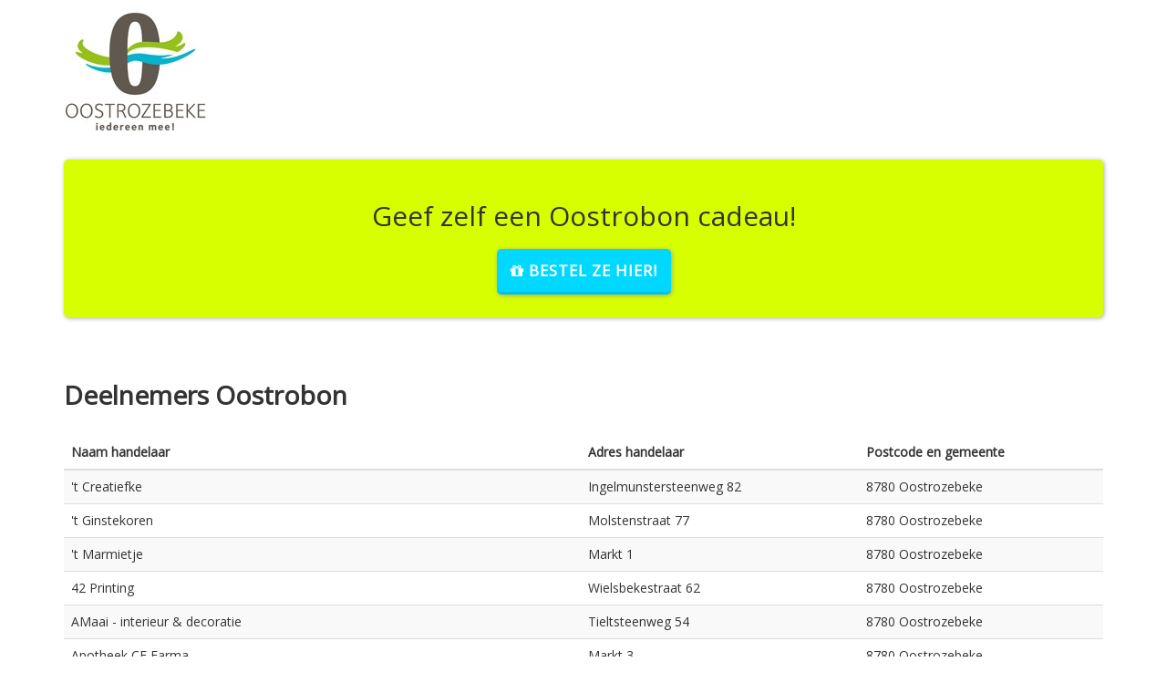

--- FILE ---
content_type: text/html; charset=utf-8
request_url: https://oostrobon.be/
body_size: 14701
content:



<!DOCTYPE html>
<head>
    <meta charset="utf-8">
    <meta http-equiv="X-UA-Compatible" content="IE=edge">
    <meta name="viewport" content="width=device-width, initial-scale=1">
    <!-- The above 3 meta tags *must* come first in the head; any other head content must come *after* these tags -->

    

    <title>oostrobon.be geschenkbon van Oostrozebeke</title>

    <!-- css -->
    <link href="/Content/bootstrap.min.css" rel="stylesheet"/>
<link href="/Content/font-awesome.min.css" rel="stylesheet"/>
<link href="/Content/Style.css" rel="stylesheet"/>

    <!-- HTML5 shim and Respond.js for IE8 support of HTML5 elements and media queries -->
    <!-- WARNING: Respond.js doesn't work if you view the page via file:// -->
    <!--[if lt IE 9]>
      <script src="https://oss.maxcdn.com/html5shiv/3.7.3/html5shiv.min.js"></script>
      <script src="https://oss.maxcdn.com/respond/1.4.2/respond.min.js"></script>
    <![endif]-->
    <link href="https://fonts.googleapis.com/css?family=Open+Sans" rel="stylesheet">
    <!-- jQuery / javascript -->
    <script src="https://ajax.googleapis.com/ajax/libs/jquery/1.12.4/jquery.min.js"></script>
</head>
<body>
    <header>
            <div Class="container">
                <div Class="row">
                    <div Class="col-xs-7 col-md-4"><a href="/"><img src="https://customers.kado-cheque.be/logo/1-oostrozebeke.jpg" class="img-responsive" /></a></div>


                    <div Class="col-xs-5 col-md-8">
                            <div id="divCheckbox" style="display: none;"><a href="/Login" Class="btnLogin"><i Class="fa fa-lock"></i> Inloggen </a></div>

                    </div>
                </div>
            </div>
    </header>

    
    <section>
        <div Class="container">


                    <div Class="row">
                         <div Class="col-xs-12">
                             <div Class="kadoIdee">

                                 <h2> Geef zelf een Oostrobon cadeau!</h2>

                                 <a href="/Order" Class="lnk_btnBon"><i Class="fa fa-gift"></i> Bestel ze hier!</a>
                             </div>
                                                                 </div>
                                                                                                              </div>

                             <div Class="row">
                                 <div Class="col-xs-12">

                                     <h1> Deelnemers Oostrobon</h1>
                                     <div class="table-responsive">
                                         <table class="table table-striped table-hover">
                                             <thead><tr><th>Naam handelaar</th><th>Adres handelaar</th><th>Postcode en gemeente</th></tr></thead>
                                             <tbody>
                                                             <tr><td>&#39;t Creatiefke</td><td>Ingelmunstersteenweg 82</td><td>8780 Oostrozebeke</td></tr>
                                                             <tr><td>&#39;t Ginstekoren</td><td>Molstenstraat 77</td><td>8780 Oostrozebeke</td></tr>
                                                             <tr><td>&#39;t Marmietje</td><td>Markt 1</td><td>8780  Oostrozebeke</td></tr>
                                                             <tr><td>42 Printing</td><td>Wielsbekestraat 62</td><td>8780 Oostrozebeke</td></tr>
                                                             <tr><td>AMaai - interieur &amp; decoratie</td><td>Tieltsteenweg 54</td><td>8780 Oostrozebeke</td></tr>
                                                             <tr><td>Apotheek CE Farma</td><td>Markt 3</td><td>8780 Oostrozebeke</td></tr>
                                                             <tr><td>Apotheek Elise Demaitre</td><td>Hoogstraat 50</td><td>8780 Oostrozebeke</td></tr>
                                                             <tr><td>Apotheek Vandemaele</td><td>Veldstraat 65</td><td>8780 Oostrozebeke</td></tr>
                                                             <tr><td>Aveve</td><td>Ingelmunstersteenweg 45</td><td>8780 Oostrozebeke</td></tr>
                                                             <tr><td>Bakkerij Demuynck</td><td>Stationsstraat 33</td><td>8780 Oostrozebeke</td></tr>
                                                             <tr><td>Beauty Lounge</td><td>Stationsstraat 1</td><td>8780 Oostrozebeke</td></tr>
                                                             <tr><td>Bistro Babette</td><td>Stationsstraat 154</td><td>8780 Oostrozebeke</td></tr>
                                                             <tr><td>Bouwcenter Frans Vlaeminck nv</td><td>Ingelmunstersteenweg 72</td><td>8780 Oostrozebeke</td></tr>
                                                             <tr><td>C you</td><td>Stationsstraat 5 bus 1</td><td>8780 Oostrozebeke</td></tr>
                                                             <tr><td>Caf&#233; Centraal</td><td>Markt 12</td><td>8780 Oostrozebeke</td></tr>
                                                             <tr><td>Carrefour Market</td><td>Wielsbekestraat 28</td><td>8780 Oostrozebeke</td></tr>
                                                             <tr><td>Coiffure Deborah</td><td>Ingelmunstersteenweg 73</td><td>8780 Oostrozebeke</td></tr>
                                                             <tr><td>Coiffure Jeunesse</td><td>Stationsstraat 61</td><td>8780 Oostrozebeke</td></tr>
                                                             <tr><td>Conny’s retouches</td><td>Stationsstraat 144</td><td>8780 Oostrozebeke</td></tr>
                                                             <tr><td>De Computerfabriek</td><td>Hoogstraat 26</td><td>8780  Oostrozebeke</td></tr>
                                                             <tr><td>De Nieuwe Beer</td><td>Gentstraat 39</td><td>8780  Oostrozebeke</td></tr>
                                                             <tr><td>Elektro Descheemaeker</td><td>Veldstraat 61</td><td>8780 Oostrozebeke</td></tr>
                                                             <tr><td>Esthetiek C&#233;line</td><td>Gentstraat 20</td><td>8780 Oostrozebeke</td></tr>
                                                             <tr><td>Estice</td><td>Krinkelstraat 4 A</td><td>8780 Oostrozebeke</td></tr>
                                                             <tr><td>Food&#39;OR</td><td>Wielsbekestraat 22</td><td>8780 Oostrozebeke</td></tr>
                                                             <tr><td>Foodbar Happy Snack</td><td>Ingelmunstersteenweg 61</td><td>8780 Oostrozebeke</td></tr>
                                                             <tr><td>Friethuisje Marleen en Romy</td><td>Ettingen </td><td>8780 Oostrozebeke</td></tr>
                                                             <tr><td>Frituur Oostrofriet</td><td>Wielsbekestraat 61</td><td>8780 Oostrozebeke</td></tr>
                                                             <tr><td>Hairstyle Chayenna</td><td>Guido Gezellestraat 26</td><td>8780 Oostrozebeke</td></tr>
                                                             <tr><td>Het Melkhuisje</td><td>Leegstraat 109</td><td>8780 Oostrozebeke</td></tr>
                                                             <tr><td>Hoeveslagerij Mandeldaele</td><td>Dentergemstraat 97</td><td>8780 Oostrozebeke</td></tr>
                                                             <tr><td>Hoevewinkel Stefanie Tack</td><td>Palingstraat 45</td><td>8780 Oostrozebeke</td></tr>
                                                             <tr><td>Hoorcentrum Lies Schreel</td><td>Hoogstraat 33</td><td>8780 Oostrozebeke</td></tr>
                                                             <tr><td>Huis Debouverie</td><td>Wielsbekestraat 1 A</td><td>8780 Oostrozebeke</td></tr>
                                                             <tr><td>Instituut Nellini</td><td>Guido Gezellestraat 11</td><td>8780 Oostrozebeke</td></tr>
                                                             <tr><td>Instituut parfumerie Natalie</td><td>Wielsbekestraat 23</td><td>8780 Oostrozebeke</td></tr>
                                                             <tr><td>Kado Center Vandenberghe</td><td>Stationsstraat 103</td><td>8780 Oostrozebeke</td></tr>
                                                             <tr><td>Kapsalon Cizoo</td><td>Wielsbekestraat 9</td><td>8780 Oostrozebeke</td></tr>
                                                             <tr><td>Kapsalon Ronny</td><td>Stationsstraat 38</td><td>8780 Oostrozebeke</td></tr>
                                                             <tr><td>Keep Fit Sports</td><td>Kerkstraat 9</td><td>8780 Oostrozebeke</td></tr>
                                                             <tr><td>La~Zoetje</td><td>Hoogstraat 61</td><td>8780 Oostrozebeke</td></tr>
                                                             <tr><td>LOODS 228</td><td>Leegstraat 228</td><td>8780 Oostrozebeke</td></tr>
                                                             <tr><td>Markt Bakker Davero</td><td>Vrijdagsmarkt</td><td>8780 Oostrozebeke</td></tr>
                                                             <tr><td>Markt Boetiek Mieke</td><td>Vrijdagmarkt</td><td>8780 Oostrozebeke</td></tr>
                                                             <tr><td>Markt Claudine &amp;Theo</td><td>Vrijdagmarkt</td><td>8780 Oostrozebeke</td></tr>
                                                             <tr><td>Markt Dameskleding Romada</td><td>Vrijdagmarkt</td><td>8780 Oostrozebeke</td></tr>
                                                             <tr><td>Markt Deblauwe NSM</td><td></td><td>8780 Oostrozebeke</td></tr>
                                                             <tr><td>Markt FHSocks</td><td>Vrijdagmarkt</td><td>8780 Oostrozebeke</td></tr>
                                                             <tr><td>Markt Groenten en fruit Cliff De Jonge</td><td>Vrijdagmarkt</td><td>8780 Oostrozebeke</td></tr>
                                                             <tr><td>Markt Groenten en fruit Mario Deblauwe</td><td>Vrijdagmarkt</td><td>8780 Oostrozebeke</td></tr>
                                                             <tr><td>Markt Kaashandel Lieven</td><td>Vrijdagmarkt</td><td>8780 Oostrozebeke</td></tr>
                                                             <tr><td>Markt Ondergoed &amp; huishoudlinnen Katrien en Geert</td><td>Vrijdagmarkt</td><td>8780 Oostrozebeke</td></tr>
                                                             <tr><td>Markt Ondergoed Els</td><td>Vrijdagmarkt</td><td>8780 Oostrozebeke</td></tr>
                                                             <tr><td>Markt Slagerij Van Assche</td><td>Vrijdagmarkt</td><td>8780 Oostrozebeke</td></tr>
                                                             <tr><td>Metalor NV</td><td>Ingelmunstersteenweg 23</td><td>8780  Oostrozebeke</td></tr>
                                                             <tr><td>Optiek -  juwelen Seynaeve</td><td>Stationsstraat 30</td><td>8780 Oostrozebeke</td></tr>
                                                             <tr><td>Pain Et Pains</td><td>Wielsbekestraat 88</td><td>8780 Oostrozebeke</td></tr>
                                                             <tr><td>Pierrot Outletstore</td><td>Hoogstraat 15</td><td>8780 Oostrozebeke</td></tr>
                                                             <tr><td>Praatkaffee &#39;t Pleintje</td><td>Smallestokstraat 25</td><td>8780 Oostrozebeke</td></tr>
                                                             <tr><td>Restaurant Lots</td><td>Wielsbekestraat 6</td><td>8780 Oostrozebeke</td></tr>
                                                             <tr><td>Restaurant Swaenenburg</td><td>Ingelmunstersteenweg 173</td><td>8780 Oostrozebeke</td></tr>
                                                             <tr><td>S23.be</td><td>Stationsstraat 23</td><td>8780 Oostrozebeke</td></tr>
                                                             <tr><td>Salon Elbe+</td><td>Verbindingsstraat 5</td><td>8710 Wielsbeke</td></tr>
                                                             <tr><td>Sanalux</td><td>Papegaaistraat 10</td><td>8780 Oostrozebeke</td></tr>
                                                             <tr><td>Schoonheidsinstituut Picco Bello</td><td>Elshoutstraat 2</td><td>8780 Oostrozebeke</td></tr>
                                                             <tr><td>Scorkaffee</td><td>Ettingen 6B</td><td>8780 Oostrozebeke</td></tr>
                                                             <tr><td>Slagerij - traiteur Delicates</td><td>Wielsbekestraat 46</td><td>8780 Oostrozebeke</td></tr>
                                                             <tr><td>Slagerij Brouckaert</td><td>Markt 10</td><td>8780 Oostrozebeke</td></tr>
                                                             <tr><td>Sportcafetaria Rik &quot;De Mandelmeersen&quot;</td><td>Ernest Brengierstraat 8</td><td>8780 Oostrozebeke</td></tr>
                                                             <tr><td>Studio Unique</td><td>Veldstraat 95a</td><td>8780 Oostrozebeke</td></tr>
                                                             <tr><td>Superkip</td><td>Ettingen 6</td><td>8780 Oostrozebeke</td></tr>
                                                             <tr><td>Vbikesolution</td><td>Hoogstraat  109c</td><td>8780 Oostrozebeke</td></tr>

                                             </tbody>
                                         </table>
                                     </div>
                                     <button id="btnPrintPage" class="btnAction" onClick="print();"><i class="fa fa-print"></i> Print deze lijst</button>

                                 </div>
                             </div>

                         </div>
    </section>


    <script src="/Scripts/bootstrap.min.js"></script>
<script src="/Scripts/custom.js"></script>

    
    <br /><br />
    <div Class="container"><center>    LocalForYou.be BV (Stationsstraat 19, 8780 Oostrozebeke - info@localforyou.be - BE0768.770.629) voert in opdracht van Oostrozebeke alle nodige handelingen uit voor het uitreiken en terugbetalen van de Oostrobon. - <a target="_blank" href="files/PrivacyPolicy.pdf">Privacy Policy</a> - <a target="_blank" rel="nofollow" href="files/AlgemeneVoorwaarden.pdf">Algemene Voorwaarden</a> - We use no cookies !</center></div>

</body>


--- FILE ---
content_type: text/css
request_url: https://oostrobon.be/Content/Style.css
body_size: 4356
content:
/*common*/
body{font-family: 'Open Sans', sans-serif; font-size:14px;}
h1{margin:45px 0 30px; font-weight:bold; font-size:1.5em;}
h2{}
h3{}
h4{}
h5{}
h6{}
.alignRight{text-align:right;}

/*btns*/
.btnAction{background:#32cd32; color:#fff; padding:12px 20px; border:1px solid #2db92d; border-radius:5px; display:block; font-weight:bold; text-transform: uppercase; 
letter-spacing:1px;}
.btnNoAction {
	background: #808780;
	color: #fff;
	padding: 12px 20px;
	border: 1px solid #2db92d;
	border-radius: 5px;
	display: block;
	font-weight: bold;
	text-transform: uppercase;
	letter-spacing: 1px;
}
#btnPrintPage{display:none;}
#btnPrintPage, #btnNewPayment{float:right;}
#btnNewPayment{margin:40px 0 15px;}
.btnLogin{float:right; display:block; padding:8px 15px; background:#ddd; color:#555;}

.loginscreen{border:1px solid #aaa; border-radius:5px; display:block; max-width:430px; margin:0 auto; float:none; padding:25px; text-align:center;}
.loginscreen img{margin:0 auto; display:block;}
.form-control{min-height:44px;}
.form-freetextcontrol {min-height: 20px;width:40px}
.loginscreen input[type=submit]{width:100%; padding: 10px 0; text-align:center; margin-top:10px;}
#pnl_login{background:#eee; border:1px solid #ddd; padding:5px; width:100%; border-radius:5px;}
#pnl_login p{padding:10px 25px 5px;}

.table-responsive{width:100%;}
.newCode{float:left; border:1px solid #aaa; border-radius:5px; display:block; padding:25px; text-align:center;  background:#eee; width:100%; margin-bottom:10px;}
.newCode input{float:left; width:79%; margin-right:1%;}
.newCode button{float:left; width:20%; padding:10px 0; text-align:center;}
.greenfb{background:#bae1ba; border-color:#2db92d; color:#2ca42c; margin-top:15px;}
.warningfb{background:#c9e9fc; border-color:#77b3d6; color:#77b3d6; margin-top:15px;}
.errorfb{background:#f9e5e6; border-color:#bc0508; color:#bc0508; margin-top:15px;}
tfoot td{font-weight:bold;}
tfoot{border-top:2px solid #555;}

.error, .field-validation-error  {color:red; margin-top:15px; background:rgba(245,174,180,0.4); padding:5px; display:block; width:100%; float:left;}
.field-validation-valid {visibility:hidden;}

.kadoIdee{background:#d8ff00; display:block; width:100%; padding:25px; margin:25px 0; border-radius:5px; text-align:center; box-shadow:1px 1px 5px rgba(150,150,150,0.8);}
.kadoIdee a{background:#00d8ff; color:#fff; font-weight:bold; text-transform:uppercase; display:inline-block; padding:12px 15px; border-radius:5px; width:auto; float:none; margin:0 auto; border-bottom:3px solid #00c2e6; box-shadow:1px 1px 5px rgba(150,150,150,0.8); letter-spacing:1px; font-size:1.2em; margin-top:10px;}

/*nieuwe bon aanvragen */
.Bonfiche {background: #f5f5f5; padding: 15px; border-radius: 5px;border: 1px solid #ddd;}
.Bonfiche h3{margin: 0px 0 20px; border-bottom: 8px solid #eee; padding-bottom: 10px; text-align: center;}
.Bonfiche hr{border-color:#ccc;}
.Bonfiche label{float:right; margin-top: 12px;}
.Bonfiche span{margin-top: 12px; display: block;}
.Bonfiche .totalborder{border-top-width:3px;}
.Bonfiche .form-control.number{margin-bottom:5px;}
.Bonfiche .subborder{border-top-color: #e2e2e2; margin: 0 0 5px;}
.Bonfiche .lblTotalCount{margin-top:0;}
.Bonfiche input[type=text]{margin-top:5px;}
.BonGegevens {padding: 15px; border-radius: 5px;border: 1px solid #ddd; margin-top:5px; margin-bottom:15px;}
.BonGegevens input{margin-bottom:5px;}
.aflevergeg{padding: 15px; border-radius: 5px;border: 1px solid #ddd; margin-top:5px;}
.aflevergeg label{margin:0 0 0 10px; font-weight:normal;}
.aflevergeg .chbx{margin-bottom:15px;}
.aflevergeg #sendMoreInfo input{margin-bottom:5px;}
.TotalCosts{padding: 15px; border-radius: 5px;border: 1px solid #555; margin:5px 0 15px;}
.TotalCosts .alignRight{width:100%;}


/* --- mediaqueries --- */
/*-- tablet --*/
@media screen and (min-width:768px){
}
/*-- mini desktop --*/
@media screen and (min-width:992px){
	#btnPrintPage{display:block;}
	h1{font-size:2em;}
	.btnAction:hover{background:#28a428; text-decoration:none;}
	.btnLogin:hover{background:#555; color:#fff; text-decoration:none;}
	.kadoIdee a:hover{text-decoration:none; background:#00c2e6; border-bottom-color:#0097b3;}
	#btnSaveOrder{float:right;}
	.aflevergeg{margin:0 0 15px;}
}
/*-- large screens --*/
@media screen and (min-width: 1200px){

}
@media print{
	#btnPrintPage{display:none;}
	.btnLogin{display:none;}
	.kadoIdee{display:none;}
	a[href]:after {
		content: none !important;
	  }
}

--- FILE ---
content_type: application/javascript
request_url: https://oostrobon.be/Scripts/custom.js
body_size: 7061
content:
$(document).ready(function () {
    //
    if ($('#bShipped').length > 0) {
        if (bShipped.value = '0') {
            UpdateSubTotal();
            UpdateTotal();
        }
    }



    //check if currentpage contains formfields
    if ($('#lbl_totalcount').length > 0) {
        $('#lbl_totalcount').html('0');
        var result;

        $('.number').change(function () {
            UpdateSubTotal();
            UpdateTotal();
        });
        $('.form-freetextcontrol').change(function () {
            UpdateSubTotal();
            UpdateTotal();
        });
    }

    //toon velden adres indien verzenden wordt aangevinkt.
    //if ($('#rdb_send').length > 0) {
     //   $('#rbl').click(function () {
       //     UpdateTotal();
        //});
    //}
    if ($('#btnSaveOrder').length > 0) {
        $('#btnSaveOrder').click(function () {
            var ContactValSucceeded = validateForm();
            return ContactValSucceeded;
        });
    }
    //validatie
    //$('.form input:not([type=button]):not([type=reset]):not([type=submit]), .form textarea').blur(function () {
    //    if (!$(this).val() && $(this).hasClass('required') == true) {
    //        $(this).css('background', '#FCEBEA');
    //        $(this).css('border-color', 'red');
    //        return false;
//
   //    } else if (this.id == 'sEmail') {
   //         var email = $(this).val();
   //         var pattern = /[a-zA-Z0-9]+([a-zA-Z0-9._%-]+[a-zA-Z0-9]+|[a-zA-Z0-9]*)@[a-zA-Z0-9]+([a-zA-Z0-9-.]+[a-zA-Z0-9]+|[a-zA-Z0-9]*)\.[a-zA-Z]{2,}/i;
   //         if (!pattern.test(email)) {
   //             $(this).css('background', '#FCEBEA');
  //              $(this).css('border-color', 'red');
   //             return false;
    //        }
  //      } else {
  //          $(this).css('background', '#fff');
  //          $(this).css('border-color', '#ddd');
 //           return true;
 //       }
   // });
});

function UpdateSubTotal() {
    var itotal = 0;
    $('.Bonfiche').find('input').each(function () {
        if (this.type == 'number') {
            if (isNaN(this.value)) { this.value = 0; }
            var iCount = parseInt(this.value);
            var iValue = parseFloat($(this).attr('data-val'));
            if (iValue < 0) {
                iValue = parseInt(document.getElementById('iFreeChoiceValue').value);
            }
            itotal += parseFloat(iCount * iValue);
        }
    });
    $('#lbl_totalcount').html("&euro; " + itotal.toFixed(2).replace('.', ','));
}

function UpdateTotal() {
    //alert('hier in Func');
    var nrPtrn = new RegExp("[^0-9\.\,]", "g");
    var totalPrice = parseFloat($('#lbl_totalcount').html().replace(nrPtrn, ""));
    if ($('#rdb_PDF').is(':checked')) {
        //radiobtn = document.getElementById("rdb_get");
        //radiobtn.checked = true;
        $('#rblshipping').addClass('hidden');
        //alert('pdf');
        //divv = document.getElementById("rblshipping");
        //divv.addClass('hidden');
        //divv = document.getElementById("rblshipping");
       

    }
    else {
       
    }

    if ($('#rdb_Papier').is(':checked')) {
        //radiobtn = document.getElementById("rdb_get");
        //radiobtn.checked = true;
        $('#rblshipping').addClass('hidden');
        //alert('papier');
        //divv = document.getElementById("rblshipping");
        //divv.addClass('hidden');
        //divv = document.getElementById("rblshipping");
        

    }
    else {

    }

    if ($('#rdb_Papier_Opsturen').is(':checked')) {
        //radiobtn = document.getElementById("rdb_get");
        //radiobtn.checked = true;
        $('#rblshipping').addClass('hidden');
        //alert('opsturen');
        //divv = document.getElementById("rblshipping");
        //divv.addClass('hidden');
        //divv = document.getElementById("rblshipping");
        $('#sendMoreInfo').removeClass('hidden');
        $('.ExtraPortkost').removeClass('hidden');
        $('.validateA').addClass('required');
        bShipped.value = 1;

        var iShippingCost = parseFloat($('#lblSendCosts').html().replace(nrPtrn, "").replace(',', '.'));
        if (isNaN(iShippingCost) == false) {
            totalPrice += iShippingCost
        }
    }
    else {
        $('#sendMoreInfo').addClass('hidden');
        $('.ExtraPortkost').addClass('hidden');
        $('.validateA').removeClass('required');
        bShipped.value = 2;

    }




    var itransactionCost = parseFloat($('#lblTransCosts').html().replace(nrPtrn, "").replace(',', '.'));
    if (isNaN(itransactionCost) == false) {
        totalPrice += itransactionCost;
    }

    var iExtraCost = parseFloat($('#lblExtraCosts').html().replace(nrPtrn, "").replace(',', '.'));
    if (isNaN(iExtraCost) == false) {
        totalPrice += iExtraCost;
    }

    var iExtraCostPercentage = parseFloat($('#lblExtraCostsPercentage').html().replace(nrPtrn, "").replace(',', '.'));
    if (isNaN(iExtraCostPercentage) == false) {
        totalPrice += parseFloat(totalPrice / 100 * iExtraCostPercentage);
    }

    $('#TotalToPay').html("&euro; " + totalPrice.toFixed(2).replace('.', ','));

    if ($('#rdb_Personaliseren_tekst').is(':checked')) {
        //rdb_Personaliseren_tekst.checked = f
        //$('#rblshipping').addClass('hidden');
        //alert('pdf');

       // divv = document.getElementById("uploaderframe");
        //divv.hide()
        //$('.uploaderframe').hide()
        $('#uploaderframe').addClass('hidden');
        $('#sTextbox').removeClass('hidden');

        //divv = document.getElementById("rblshipping");


    }
    else {
        //$('.uploaderframe').show()
        //divv = document.getElementById("uploaderframe");
        //divv.removeClass('hidden');
        //divv.addClass('visible');
        //divv = document.getElementById("uploaderframe");
        //divv.show()

        $('#uploaderframe').removeClass('hidden');
        //$('.uploaderframe').addClass('visible');
        $('#sTextbox').addClass('hidden');
       

    }





};

function validateForm() {
    var bSucceeded = true;
    $(".form input:not([type=button]):not([type=reset]):not([type=submit]), .form textarea").each(function () {
        if (!$(this).val() && $(this).hasClass('required') == true) {
            $(this).css('background', '#FCEBEA');
            $(this).css('border-color', 'red');
            bSucceeded = false;
        } else if (this.id == 'txt_mail') {
            var email = $(this).val();
            var pattern = /^\b[A-Z0-9._%-]+@[A-Z0-9.-]+\.[A-Z]{2,4}\b$/i;
            if (!pattern.test(email)) {
                $(this).css('background', '#FCEBEA');
                $(this).css('border-color', 'red');
                bSucceeded = false;
                $(this).addClass('checked');

            } else if ($(this).hasClass('checked') == true) {
                $(this).css('background', '#fff');
                $(this).css('border-color', '#ddd');
                bSucceeded = true;
            }

        }
    });
    return bSucceeded;
}